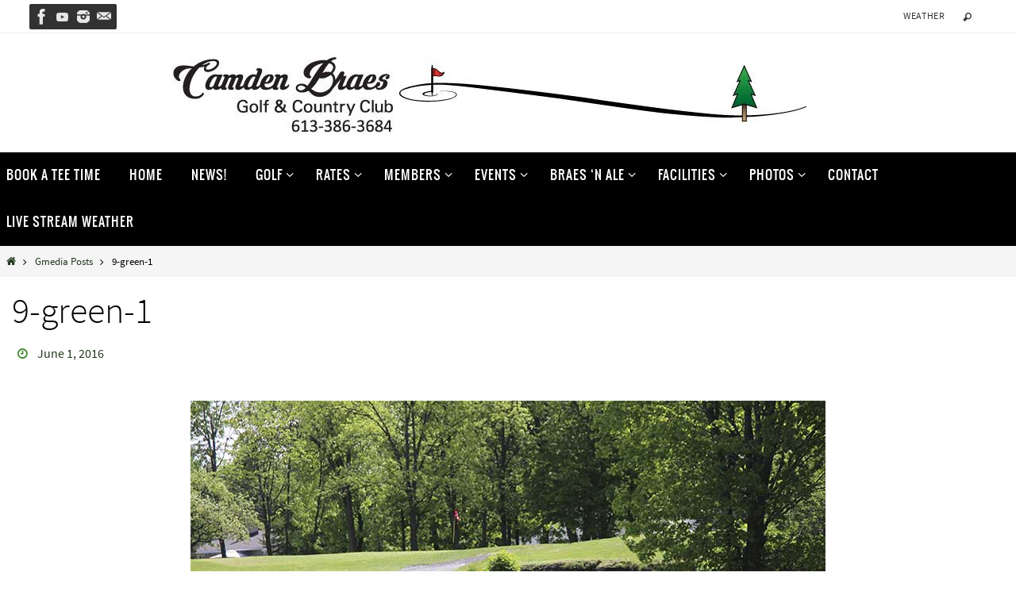

--- FILE ---
content_type: text/html; charset=UTF-8
request_url: http://www.camdenbraes.com/gmedia/9-green-1-jpg/
body_size: 16034
content:
<!DOCTYPE html>
<html lang="en-CA">
<head>

<meta http-equiv="X-UA-Compatible" content="IE=edge,chrome=1" /><meta name="viewport" content="width=device-width, user-scalable=yes, initial-scale=1.0, minimum-scale=1.0, maximum-scale=3.0">
<meta http-equiv="Content-Type" content="text/html; charset=UTF-8" />
<link rel="profile" href="http://gmpg.org/xfn/11" />
<link rel="pingback" href="http://www.camdenbraes.com/xmlrpc.php" />
<title>9-green-1 &#8211; Camden Braes</title>
<meta name='robots' content='max-image-preview:large' />
	<style>img:is([sizes="auto" i], [sizes^="auto," i]) { contain-intrinsic-size: 3000px 1500px }</style>
	<link rel='dns-prefetch' href='//netdna.bootstrapcdn.com' />
<link rel='dns-prefetch' href='//maxcdn.bootstrapcdn.com' />
<link rel="alternate" type="application/rss+xml" title="Camden Braes &raquo; Feed" href="http://www.camdenbraes.com/feed/" />
<link rel="alternate" type="application/rss+xml" title="Camden Braes &raquo; Comments Feed" href="http://www.camdenbraes.com/comments/feed/" />
<link rel="alternate" type="text/calendar" title="Camden Braes &raquo; iCal Feed" href="http://www.camdenbraes.com/event/?ical=1" />
		<!-- Gmedia Open Graph Meta Image -->
		<meta property="og:title" content="9-green-1"/>
		<meta property="og:description" content="Golf &amp; Country Club"/>
		<meta property="og:image" content="http://www.camdenbraes.com/wp-content/grand-media/image/9-green-1.jpg"/>
		<!-- End Gmedia Open Graph Meta Image -->
		<link rel="alternate" type="application/rss+xml" title="Camden Braes &raquo; 9-green-1 Comments Feed" href="http://www.camdenbraes.com/gmedia/9-green-1-jpg/feed/" />
		<!-- This site uses the Google Analytics by ExactMetrics plugin v8.8.0 - Using Analytics tracking - https://www.exactmetrics.com/ -->
		<!-- Note: ExactMetrics is not currently configured on this site. The site owner needs to authenticate with Google Analytics in the ExactMetrics settings panel. -->
					<!-- No tracking code set -->
				<!-- / Google Analytics by ExactMetrics -->
		<script type="text/javascript">
/* <![CDATA[ */
window._wpemojiSettings = {"baseUrl":"https:\/\/s.w.org\/images\/core\/emoji\/16.0.1\/72x72\/","ext":".png","svgUrl":"https:\/\/s.w.org\/images\/core\/emoji\/16.0.1\/svg\/","svgExt":".svg","source":{"concatemoji":"http:\/\/www.camdenbraes.com\/wp-includes\/js\/wp-emoji-release.min.js?ver=6.8.3"}};
/*! This file is auto-generated */
!function(s,n){var o,i,e;function c(e){try{var t={supportTests:e,timestamp:(new Date).valueOf()};sessionStorage.setItem(o,JSON.stringify(t))}catch(e){}}function p(e,t,n){e.clearRect(0,0,e.canvas.width,e.canvas.height),e.fillText(t,0,0);var t=new Uint32Array(e.getImageData(0,0,e.canvas.width,e.canvas.height).data),a=(e.clearRect(0,0,e.canvas.width,e.canvas.height),e.fillText(n,0,0),new Uint32Array(e.getImageData(0,0,e.canvas.width,e.canvas.height).data));return t.every(function(e,t){return e===a[t]})}function u(e,t){e.clearRect(0,0,e.canvas.width,e.canvas.height),e.fillText(t,0,0);for(var n=e.getImageData(16,16,1,1),a=0;a<n.data.length;a++)if(0!==n.data[a])return!1;return!0}function f(e,t,n,a){switch(t){case"flag":return n(e,"\ud83c\udff3\ufe0f\u200d\u26a7\ufe0f","\ud83c\udff3\ufe0f\u200b\u26a7\ufe0f")?!1:!n(e,"\ud83c\udde8\ud83c\uddf6","\ud83c\udde8\u200b\ud83c\uddf6")&&!n(e,"\ud83c\udff4\udb40\udc67\udb40\udc62\udb40\udc65\udb40\udc6e\udb40\udc67\udb40\udc7f","\ud83c\udff4\u200b\udb40\udc67\u200b\udb40\udc62\u200b\udb40\udc65\u200b\udb40\udc6e\u200b\udb40\udc67\u200b\udb40\udc7f");case"emoji":return!a(e,"\ud83e\udedf")}return!1}function g(e,t,n,a){var r="undefined"!=typeof WorkerGlobalScope&&self instanceof WorkerGlobalScope?new OffscreenCanvas(300,150):s.createElement("canvas"),o=r.getContext("2d",{willReadFrequently:!0}),i=(o.textBaseline="top",o.font="600 32px Arial",{});return e.forEach(function(e){i[e]=t(o,e,n,a)}),i}function t(e){var t=s.createElement("script");t.src=e,t.defer=!0,s.head.appendChild(t)}"undefined"!=typeof Promise&&(o="wpEmojiSettingsSupports",i=["flag","emoji"],n.supports={everything:!0,everythingExceptFlag:!0},e=new Promise(function(e){s.addEventListener("DOMContentLoaded",e,{once:!0})}),new Promise(function(t){var n=function(){try{var e=JSON.parse(sessionStorage.getItem(o));if("object"==typeof e&&"number"==typeof e.timestamp&&(new Date).valueOf()<e.timestamp+604800&&"object"==typeof e.supportTests)return e.supportTests}catch(e){}return null}();if(!n){if("undefined"!=typeof Worker&&"undefined"!=typeof OffscreenCanvas&&"undefined"!=typeof URL&&URL.createObjectURL&&"undefined"!=typeof Blob)try{var e="postMessage("+g.toString()+"("+[JSON.stringify(i),f.toString(),p.toString(),u.toString()].join(",")+"));",a=new Blob([e],{type:"text/javascript"}),r=new Worker(URL.createObjectURL(a),{name:"wpTestEmojiSupports"});return void(r.onmessage=function(e){c(n=e.data),r.terminate(),t(n)})}catch(e){}c(n=g(i,f,p,u))}t(n)}).then(function(e){for(var t in e)n.supports[t]=e[t],n.supports.everything=n.supports.everything&&n.supports[t],"flag"!==t&&(n.supports.everythingExceptFlag=n.supports.everythingExceptFlag&&n.supports[t]);n.supports.everythingExceptFlag=n.supports.everythingExceptFlag&&!n.supports.flag,n.DOMReady=!1,n.readyCallback=function(){n.DOMReady=!0}}).then(function(){return e}).then(function(){var e;n.supports.everything||(n.readyCallback(),(e=n.source||{}).concatemoji?t(e.concatemoji):e.wpemoji&&e.twemoji&&(t(e.twemoji),t(e.wpemoji)))}))}((window,document),window._wpemojiSettings);
/* ]]> */
</script>
<link rel='stylesheet' id='dashicons-css' href='http://www.camdenbraes.com/wp-includes/css/dashicons.min.css?ver=6.8.3' type='text/css' media='all' />
<link rel='stylesheet' id='wunderground-css' href='http://www.camdenbraes.com/wp-content/plugins/wunderground/assets/css/wunderground.css?ver=2.1.3' type='text/css' media='all' />
<style id='wp-emoji-styles-inline-css' type='text/css'>

	img.wp-smiley, img.emoji {
		display: inline !important;
		border: none !important;
		box-shadow: none !important;
		height: 1em !important;
		width: 1em !important;
		margin: 0 0.07em !important;
		vertical-align: -0.1em !important;
		background: none !important;
		padding: 0 !important;
	}
</style>
<link rel='stylesheet' id='wp-block-library-css' href='http://www.camdenbraes.com/wp-includes/css/dist/block-library/style.min.css?ver=6.8.3' type='text/css' media='all' />
<style id='classic-theme-styles-inline-css' type='text/css'>
/*! This file is auto-generated */
.wp-block-button__link{color:#fff;background-color:#32373c;border-radius:9999px;box-shadow:none;text-decoration:none;padding:calc(.667em + 2px) calc(1.333em + 2px);font-size:1.125em}.wp-block-file__button{background:#32373c;color:#fff;text-decoration:none}
</style>
<style id='global-styles-inline-css' type='text/css'>
:root{--wp--preset--aspect-ratio--square: 1;--wp--preset--aspect-ratio--4-3: 4/3;--wp--preset--aspect-ratio--3-4: 3/4;--wp--preset--aspect-ratio--3-2: 3/2;--wp--preset--aspect-ratio--2-3: 2/3;--wp--preset--aspect-ratio--16-9: 16/9;--wp--preset--aspect-ratio--9-16: 9/16;--wp--preset--color--black: #000000;--wp--preset--color--cyan-bluish-gray: #abb8c3;--wp--preset--color--white: #ffffff;--wp--preset--color--pale-pink: #f78da7;--wp--preset--color--vivid-red: #cf2e2e;--wp--preset--color--luminous-vivid-orange: #ff6900;--wp--preset--color--luminous-vivid-amber: #fcb900;--wp--preset--color--light-green-cyan: #7bdcb5;--wp--preset--color--vivid-green-cyan: #00d084;--wp--preset--color--pale-cyan-blue: #8ed1fc;--wp--preset--color--vivid-cyan-blue: #0693e3;--wp--preset--color--vivid-purple: #9b51e0;--wp--preset--gradient--vivid-cyan-blue-to-vivid-purple: linear-gradient(135deg,rgba(6,147,227,1) 0%,rgb(155,81,224) 100%);--wp--preset--gradient--light-green-cyan-to-vivid-green-cyan: linear-gradient(135deg,rgb(122,220,180) 0%,rgb(0,208,130) 100%);--wp--preset--gradient--luminous-vivid-amber-to-luminous-vivid-orange: linear-gradient(135deg,rgba(252,185,0,1) 0%,rgba(255,105,0,1) 100%);--wp--preset--gradient--luminous-vivid-orange-to-vivid-red: linear-gradient(135deg,rgba(255,105,0,1) 0%,rgb(207,46,46) 100%);--wp--preset--gradient--very-light-gray-to-cyan-bluish-gray: linear-gradient(135deg,rgb(238,238,238) 0%,rgb(169,184,195) 100%);--wp--preset--gradient--cool-to-warm-spectrum: linear-gradient(135deg,rgb(74,234,220) 0%,rgb(151,120,209) 20%,rgb(207,42,186) 40%,rgb(238,44,130) 60%,rgb(251,105,98) 80%,rgb(254,248,76) 100%);--wp--preset--gradient--blush-light-purple: linear-gradient(135deg,rgb(255,206,236) 0%,rgb(152,150,240) 100%);--wp--preset--gradient--blush-bordeaux: linear-gradient(135deg,rgb(254,205,165) 0%,rgb(254,45,45) 50%,rgb(107,0,62) 100%);--wp--preset--gradient--luminous-dusk: linear-gradient(135deg,rgb(255,203,112) 0%,rgb(199,81,192) 50%,rgb(65,88,208) 100%);--wp--preset--gradient--pale-ocean: linear-gradient(135deg,rgb(255,245,203) 0%,rgb(182,227,212) 50%,rgb(51,167,181) 100%);--wp--preset--gradient--electric-grass: linear-gradient(135deg,rgb(202,248,128) 0%,rgb(113,206,126) 100%);--wp--preset--gradient--midnight: linear-gradient(135deg,rgb(2,3,129) 0%,rgb(40,116,252) 100%);--wp--preset--font-size--small: 13px;--wp--preset--font-size--medium: 20px;--wp--preset--font-size--large: 36px;--wp--preset--font-size--x-large: 42px;--wp--preset--spacing--20: 0.44rem;--wp--preset--spacing--30: 0.67rem;--wp--preset--spacing--40: 1rem;--wp--preset--spacing--50: 1.5rem;--wp--preset--spacing--60: 2.25rem;--wp--preset--spacing--70: 3.38rem;--wp--preset--spacing--80: 5.06rem;--wp--preset--shadow--natural: 6px 6px 9px rgba(0, 0, 0, 0.2);--wp--preset--shadow--deep: 12px 12px 50px rgba(0, 0, 0, 0.4);--wp--preset--shadow--sharp: 6px 6px 0px rgba(0, 0, 0, 0.2);--wp--preset--shadow--outlined: 6px 6px 0px -3px rgba(255, 255, 255, 1), 6px 6px rgba(0, 0, 0, 1);--wp--preset--shadow--crisp: 6px 6px 0px rgba(0, 0, 0, 1);}:where(.is-layout-flex){gap: 0.5em;}:where(.is-layout-grid){gap: 0.5em;}body .is-layout-flex{display: flex;}.is-layout-flex{flex-wrap: wrap;align-items: center;}.is-layout-flex > :is(*, div){margin: 0;}body .is-layout-grid{display: grid;}.is-layout-grid > :is(*, div){margin: 0;}:where(.wp-block-columns.is-layout-flex){gap: 2em;}:where(.wp-block-columns.is-layout-grid){gap: 2em;}:where(.wp-block-post-template.is-layout-flex){gap: 1.25em;}:where(.wp-block-post-template.is-layout-grid){gap: 1.25em;}.has-black-color{color: var(--wp--preset--color--black) !important;}.has-cyan-bluish-gray-color{color: var(--wp--preset--color--cyan-bluish-gray) !important;}.has-white-color{color: var(--wp--preset--color--white) !important;}.has-pale-pink-color{color: var(--wp--preset--color--pale-pink) !important;}.has-vivid-red-color{color: var(--wp--preset--color--vivid-red) !important;}.has-luminous-vivid-orange-color{color: var(--wp--preset--color--luminous-vivid-orange) !important;}.has-luminous-vivid-amber-color{color: var(--wp--preset--color--luminous-vivid-amber) !important;}.has-light-green-cyan-color{color: var(--wp--preset--color--light-green-cyan) !important;}.has-vivid-green-cyan-color{color: var(--wp--preset--color--vivid-green-cyan) !important;}.has-pale-cyan-blue-color{color: var(--wp--preset--color--pale-cyan-blue) !important;}.has-vivid-cyan-blue-color{color: var(--wp--preset--color--vivid-cyan-blue) !important;}.has-vivid-purple-color{color: var(--wp--preset--color--vivid-purple) !important;}.has-black-background-color{background-color: var(--wp--preset--color--black) !important;}.has-cyan-bluish-gray-background-color{background-color: var(--wp--preset--color--cyan-bluish-gray) !important;}.has-white-background-color{background-color: var(--wp--preset--color--white) !important;}.has-pale-pink-background-color{background-color: var(--wp--preset--color--pale-pink) !important;}.has-vivid-red-background-color{background-color: var(--wp--preset--color--vivid-red) !important;}.has-luminous-vivid-orange-background-color{background-color: var(--wp--preset--color--luminous-vivid-orange) !important;}.has-luminous-vivid-amber-background-color{background-color: var(--wp--preset--color--luminous-vivid-amber) !important;}.has-light-green-cyan-background-color{background-color: var(--wp--preset--color--light-green-cyan) !important;}.has-vivid-green-cyan-background-color{background-color: var(--wp--preset--color--vivid-green-cyan) !important;}.has-pale-cyan-blue-background-color{background-color: var(--wp--preset--color--pale-cyan-blue) !important;}.has-vivid-cyan-blue-background-color{background-color: var(--wp--preset--color--vivid-cyan-blue) !important;}.has-vivid-purple-background-color{background-color: var(--wp--preset--color--vivid-purple) !important;}.has-black-border-color{border-color: var(--wp--preset--color--black) !important;}.has-cyan-bluish-gray-border-color{border-color: var(--wp--preset--color--cyan-bluish-gray) !important;}.has-white-border-color{border-color: var(--wp--preset--color--white) !important;}.has-pale-pink-border-color{border-color: var(--wp--preset--color--pale-pink) !important;}.has-vivid-red-border-color{border-color: var(--wp--preset--color--vivid-red) !important;}.has-luminous-vivid-orange-border-color{border-color: var(--wp--preset--color--luminous-vivid-orange) !important;}.has-luminous-vivid-amber-border-color{border-color: var(--wp--preset--color--luminous-vivid-amber) !important;}.has-light-green-cyan-border-color{border-color: var(--wp--preset--color--light-green-cyan) !important;}.has-vivid-green-cyan-border-color{border-color: var(--wp--preset--color--vivid-green-cyan) !important;}.has-pale-cyan-blue-border-color{border-color: var(--wp--preset--color--pale-cyan-blue) !important;}.has-vivid-cyan-blue-border-color{border-color: var(--wp--preset--color--vivid-cyan-blue) !important;}.has-vivid-purple-border-color{border-color: var(--wp--preset--color--vivid-purple) !important;}.has-vivid-cyan-blue-to-vivid-purple-gradient-background{background: var(--wp--preset--gradient--vivid-cyan-blue-to-vivid-purple) !important;}.has-light-green-cyan-to-vivid-green-cyan-gradient-background{background: var(--wp--preset--gradient--light-green-cyan-to-vivid-green-cyan) !important;}.has-luminous-vivid-amber-to-luminous-vivid-orange-gradient-background{background: var(--wp--preset--gradient--luminous-vivid-amber-to-luminous-vivid-orange) !important;}.has-luminous-vivid-orange-to-vivid-red-gradient-background{background: var(--wp--preset--gradient--luminous-vivid-orange-to-vivid-red) !important;}.has-very-light-gray-to-cyan-bluish-gray-gradient-background{background: var(--wp--preset--gradient--very-light-gray-to-cyan-bluish-gray) !important;}.has-cool-to-warm-spectrum-gradient-background{background: var(--wp--preset--gradient--cool-to-warm-spectrum) !important;}.has-blush-light-purple-gradient-background{background: var(--wp--preset--gradient--blush-light-purple) !important;}.has-blush-bordeaux-gradient-background{background: var(--wp--preset--gradient--blush-bordeaux) !important;}.has-luminous-dusk-gradient-background{background: var(--wp--preset--gradient--luminous-dusk) !important;}.has-pale-ocean-gradient-background{background: var(--wp--preset--gradient--pale-ocean) !important;}.has-electric-grass-gradient-background{background: var(--wp--preset--gradient--electric-grass) !important;}.has-midnight-gradient-background{background: var(--wp--preset--gradient--midnight) !important;}.has-small-font-size{font-size: var(--wp--preset--font-size--small) !important;}.has-medium-font-size{font-size: var(--wp--preset--font-size--medium) !important;}.has-large-font-size{font-size: var(--wp--preset--font-size--large) !important;}.has-x-large-font-size{font-size: var(--wp--preset--font-size--x-large) !important;}
:where(.wp-block-post-template.is-layout-flex){gap: 1.25em;}:where(.wp-block-post-template.is-layout-grid){gap: 1.25em;}
:where(.wp-block-columns.is-layout-flex){gap: 2em;}:where(.wp-block-columns.is-layout-grid){gap: 2em;}
:root :where(.wp-block-pullquote){font-size: 1.5em;line-height: 1.6;}
</style>
<link rel='stylesheet' id='contact-form-7-css' href='http://www.camdenbraes.com/wp-content/plugins/contact-form-7/includes/css/styles.css?ver=6.1.4' type='text/css' media='all' />
<link rel='stylesheet' id='cf7msm_styles-css' href='http://www.camdenbraes.com/wp-content/plugins/contact-form-7-multi-step-module/resources/cf7msm.css?ver=4.5' type='text/css' media='all' />
<link rel='stylesheet' id='smart-ifw-site-css' href='http://www.camdenbraes.com/wp-content/plugins/smartifw/assets/css/smart_ifw_site.css?ver=1.0.4' type='text/css' media='all' />
<link rel='stylesheet' id='smart-ifw-fa-css' href='//netdna.bootstrapcdn.com/font-awesome/4.3.0/css/font-awesome.min.css?ver=4.3.0' type='text/css' media='all' />
<link rel='stylesheet' id='font-awesome-css' href='//maxcdn.bootstrapcdn.com/font-awesome/4.2.0/css/font-awesome.min.css?ver=1.0.0' type='text/css' media='all' />
<link rel='stylesheet' id='circles-gallery-plugin-styles-css' href='http://www.camdenbraes.com/wp-content/plugins/circles-gallery-pro/public/assets/css/public.css?ver=1.0.0' type='text/css' media='all' />
<link rel='stylesheet' id='nirvana-fonts-css' href='http://www.camdenbraes.com/wp-content/themes/nirvana/fonts/fontfaces.css?ver=1.6.4' type='text/css' media='all' />
<link rel='stylesheet' id='nirvana-style-css' href='http://www.camdenbraes.com/wp-content/themes/nirvana/style.css?ver=1.6.4' type='text/css' media='all' />
<style id='nirvana-style-inline-css' type='text/css'>
 #header-container { width: 1450px; } #header-container, #access >.menu, #forbottom, #colophon, #footer-widget-area, #topbar-inner, .ppbox, #pp-afterslider #container, #breadcrumbs-box { max-width: 1450px; } #container.one-column { } #container.two-columns-right #secondary { width: 600px; float:right; } #container.two-columns-right #content { width: 710px; float: left; } /* fallback */ #container.two-columns-right #content { width: calc(100% - 680px); float: left; } #container.two-columns-left #primary { width: 600px; float: left; } #container.two-columns-left #content { width: 710px; float: right; } /* fallback */ #container.two-columns-left #content { width: -moz-calc(100% - 680px); float: right; width: -webkit-calc(100% - 680px ); width: calc(100% - 680px); } #container.three-columns-right .sidey { width: 300px; float: left; } #container.three-columns-right #primary { margin-left: 80px; margin-right: 80px; } #container.three-columns-right #content { width: 630px; float: left; } /* fallback */ #container.three-columns-right #content { width: -moz-calc(100% - 760px); float: left; width: -webkit-calc(100% - 760px); width: calc(100% - 760px); } #container.three-columns-left .sidey { width: 300px; float: left; } #container.three-columns-left #secondary{ margin-left: 80px; margin-right: 80px; } #container.three-columns-left #content { width: 630px; float: right;} /* fallback */ #container.three-columns-left #content { width: -moz-calc(100% - 760px); float: right; width: -webkit-calc(100% - 760px); width: calc(100% - 760px); } #container.three-columns-sided .sidey { width: 300px; float: left; } #container.three-columns-sided #secondary{ float:right; } #container.three-columns-sided #content { width: 630px; float: right; /* fallback */ width: -moz-calc(100% - 760px); float: right; width: -webkit-calc(100% - 760px); float: right; width: calc(100% - 760px); float: right; margin: 0 380px 0 -1390px; } body { font-family: "Source Sans Pro"; } #content h1.entry-title a, #content h2.entry-title a, #content h1.entry-title, #content h2.entry-title { font-family: inherit; } .widget-title, .widget-title a { line-height: normal; font-family: inherit; } .widget-container, .widget-container a { font-family: inherit; } .entry-content h1, .entry-content h2, .entry-content h3, .entry-content h4, .entry-content h5, .entry-content h6, .nivo-caption h2, #front-text1 h1, #front-text2 h1, h3.column-header-image, #comments #reply-title { font-family: inherit; } #site-title span a { font-family: inherit; } #access ul li a, #access ul li a span { font-family: Oswald; } /* general */ body { color: #000000; background-color: #FFFFFF } a { color: #22391e; } a:hover, .entry-meta span a:hover, .comments-link a:hover, body.coldisplay2 #front-columns a:active { color: #22391e; } a:active { background-color: #666666; color: #FFFFFF; } .entry-meta a:hover, .widget-container a:hover, .footer2 a:hover { border-bottom-color: #000000; } .sticky h2.entry-title a { background-color: #368227; color: #FFFFFF; } #header { ; } #site-title span a { color: #368227; } #site-description { color: #666666; } .socials a:hover .socials-hover { background-color: #368227; } .socials .socials-hover { background-color: #000000; } /* Main menu top level */ #access a, #nav-toggle span { color: #ffffff; } #access, #nav-toggle, #access ul li { background-color: #000000; } #access > .menu > ul > li > a > span { } #access ul li:hover { background-color: #000000; color: #ffffff; } #access ul > li.current_page_item , #access ul > li.current-menu-item, #access ul > li.current_page_ancestor , #access ul > li.current-menu-ancestor { background-color: #0d0d0d; } /* Main menu Submenus */ #access ul ul li, #access ul ul { background-color: #000000; } #access ul ul li a { color: #ffffff; } #access ul ul li:hover { background-color: #0e0e0e; } #breadcrumbs { background-color: #f5f5f5; } #access ul ul li.current_page_item, #access ul ul li.current-menu-item, #access ul ul li.current_page_ancestor, #access ul ul li.current-menu-ancestor { background-color: #0e0e0e; } #access ul ul { box-shadow: 3px 3px 0 rgba(0,0,0,0.3); } /* top menu */ #topbar { background-color: #ffffff; border-bottom-color: #ebebeb; } .menu-header-search .searchform { background: #F7F7F7; } .topmenu ul li a, .search-icon:before { color: #000000; } .topmenu ul li a:hover { background-color: #efefef; } .search-icon:hover:before { color: #368227; } /* main */ #main { background-color: #FFFFFF; } #author-info, .page-title, #entry-author-info { border-color: #000000; } .page-title-text { border-color: #666666; } .page-title span { border-color: #368227; } #entry-author-info #author-avatar, #author-info #author-avatar { border-color: #ffffff; } .avatar-container:before { background-color: #666666; } .sidey .widget-container { color: #000000; background-color: #ffffff; } .sidey .widget-title { color: #368227; background-color: #ffffff; border-color: #000000; } .sidey .widget-container a { ; } .sidey .widget-container a:hover { ; } .widget-title span { border-color: #368227; } .entry-content h1, .entry-content h2, .entry-content h3, .entry-content h4, .entry-content h5, .entry-content h6 { color: #000000; } .entry-title, .entry-title a{ color: #000000; } .entry-title a:hover { color: #000000; } #content span.entry-format { color: #000000; } /* footer */ #footer { color: #ffffff; background-color: #666666; } #footer2 { color: #ffffff; background-color: #000000; } #sfooter-full { background-color: #000000; } .footermenu ul li { border-color: #0f0f0f; } .footermenu ul li:hover { border-color: #232323; } #colophon a { color: #ffffff; } #colophon a:hover { color: #c4c4c4; } #footer2 a, .footermenu ul li:after { color: #ffffff; } #footer2 a:hover { color: #c4c4c4; } #footer .widget-container { color: #ffffff; background-color: #666666; } #footer .widget-title { color: #ffffff; background-color: #666666; border-color:#000000; } /* buttons */ a.continue-reading-link { color: #22391e; border-color: #22391e; } a.continue-reading-link:hover { background-color: #368227; color: #FFFFFF; } #cryout_ajax_more_trigger { border: 1px solid #000000; } #cryout_ajax_more_trigger:hover { background-color: #F7F7F7; } a.continue-reading-link i.crycon-right-dir { color: #368227 } a.continue-reading-link:hover i.crycon-right-dir { color: #FFFFFF } .page-link a, .page-link > span > em { border-color: #000000 } .columnmore a { background: #666666; color:#F7F7F7 } .columnmore a:hover { background: #368227; } .file, .button, input[type="submit"], input[type="reset"], #respond .form-submit input#submit { background-color: #FFFFFF; border-color: #000000; } .button:hover, #respond .form-submit input#submit:hover { background-color: #F7F7F7; } .entry-content tr th, .entry-content thead th { color: #000000; } .entry-content tr th { background-color: #368227; color:#FFFFFF; } .entry-content tr.even { background-color: #F7F7F7; } hr { border-color: #ffffff; } input[type="text"], input[type="password"], input[type="email"], input[type="color"], input[type="date"], input[type="datetime"], input[type="datetime-local"], input[type="month"], input[type="number"], input[type="range"], input[type="search"], input[type="tel"], input[type="time"], input[type="url"], input[type="week"], textarea, select { border-color: #000000 #ffffff #ffffff #000000; color: #000000; } input[type="submit"], input[type="reset"] { color: #000000; } input[type="text"]:hover, input[type="password"]:hover, input[type="email"]:hover, input[type="color"]:hover, input[type="date"]:hover, input[type="datetime"]:hover, input[type="datetime-local"]:hover, input[type="month"]:hover, input[type="number"]:hover, input[type="range"]:hover, input[type="search"]:hover, input[type="tel"]:hover, input[type="time"]:hover, input[type="url"]:hover, input[type="week"]:hover, textarea:hover { background-color: rgba(247,247,247,0.4); } .entry-content pre { background-color: #F7F7F7; border-color: rgba(54,130,39,0.1); } abbr, acronym { border-color: #000000; } .comment-meta a { color: #ffffff; } #respond .form-allowed-tags { color: #ffffff; } .comment .reply a { border-color: #ffffff; } .comment .reply a:hover { color: #22391e; } .entry-meta { border-color: #ffffff; } .entry-meta .crycon-metas:before { color: #368227; } .entry-meta span a, .comments-link a { ; } .entry-meta span a:hover, .comments-link a:hover { ; } .entry-meta span, .entry-utility span, .footer-tags { color: #ffffff; } .nav-next a, .nav-previous a{ background-color:#f8f8f8; } .nav-next a:hover, .nav-previous a:hover { background-color: #22391e; color:#FFFFFF; } .pagination { border-color: #ededed; } .pagination a:hover { background-color: #666666; color: #FFFFFF; } h3#comments-title { border-color: #000000; } h3#comments-title span { background-color: #368227; color: #FFFFFF; } .comment-details { border-color: #ffffff; } .searchform input[type="text"] { color: #ffffff; } .searchform:after { background-color: #368227; } .searchform:hover:after { background-color: #666666; } .searchsubmit[type="submit"]{ color: #F7F7F7; } li.menu-main-search .searchform .s { background-color: #FFFFFF; } li.menu-main-search .searchsubmit[type="submit"] { color: #ffffff; } .caption-accented .wp-caption { background-color:rgba(54,130,39,0.8); color:#FFFFFF; } .nirvana-image-one .entry-content img[class*='align'], .nirvana-image-one .entry-summary img[class*='align'], .nirvana-image-two .entry-content img[class*='align'], .nirvana-image-two .entry-summary img[class*='align'] .nirvana-image-one .entry-content [class*='wp-block'][class*='align'] img, .nirvana-image-one .entry-summary [class*='wp-block'][class*='align'] img, .nirvana-image-two .entry-content [class*='wp-block'][class*='align'] img, .nirvana-image-two .entry-summary [class*='wp-block'][class*='align'] img { border-color: #368227; } html { font-size: 16px; line-height: 1.8; } .entry-content, .entry-summary, .ppbox { text-align: Center ; } .entry-content, .entry-summary, .widget-container, .ppbox, .navigation { ; } #bg_image {display: block; margin: 0 auto; } #content h1.entry-title, #content h2.entry-title, .woocommerce-page h1.page-title { font-size: 46px; } .widget-title, .widget-title a { font-size: 26px; } .widget-container, .widget-container a { font-size: 18px; } #content h1, #pp-afterslider h1 { font-size: 42px; } #content h2, #pp-afterslider h2 { font-size: 36px; } #content h3, #pp-afterslider h3 { font-size: 31px; } #content h4, #pp-afterslider h4 { font-size: 26px; } #content h5, #pp-afterslider h5 { font-size: 21px; } #content h6, #pp-afterslider h6 { font-size: 16px; } #site-title span a { font-size: 46px; } #access ul li a { font-size: 16px; } #access ul ul ul a { font-size: 15px; } #respond .form-allowed-tags { display: none; } .nocomments, .nocomments2 { display: none; } .comments-link span { display: none; } article footer.entry-meta { display: none; } .entry-content p, .entry-content ul, .entry-content ol, .entry-content dd, .entry-content pre, .entry-content hr, .commentlist p, .entry-summary p { margin-bottom: 1.0em; } #header-container > div { margin: 0px 0 0 0px; } #toTop:hover .crycon-back2top:before { color: #666666; } #main { margin-top: 0px; } #forbottom { padding-left: 0px; padding-right: 0px; } #header-widget-area { width: 60%; } #branding { height:150px; } 
body #pp-texttop, body #pp-textmiddle, body #pp-textbottom, body #front-columns-box { padding-top: 1px; padding-bottom: 0px; }
</style>
<link rel='stylesheet' id='nirvana-mobile-css' href='http://www.camdenbraes.com/wp-content/themes/nirvana/styles/style-mobile.css?ver=1.6.4' type='text/css' media='all' />
<link rel='stylesheet' id='upw_theme_standard-css' href='http://www.camdenbraes.com/wp-content/plugins/ultimate-posts-widget/css/upw-theme-standard.min.css?ver=6.8.3' type='text/css' media='all' />
<link rel='stylesheet' id='dry_awp_theme_style-css' href='http://www.camdenbraes.com/wp-content/plugins/advanced-wp-columns/assets/css/awp-columns.css?ver=6.8.3' type='text/css' media='all' />
<style id='dry_awp_theme_style-inline-css' type='text/css'>
@media screen and (max-width: 1024px) {	.csColumn {		clear: both !important;		float: none !important;		text-align: center !important;		margin-left:  10% !important;		margin-right: 10% !important;		width: 80% !important;	}	.csColumnGap {		display: none !important;	}}
</style>
<link rel='stylesheet' id='gmedia-global-frontend-css' href='http://www.camdenbraes.com/wp-content/plugins/grand-media/assets/gmedia.global.front.css?ver=1.15.0' type='text/css' media='all' />
<link rel='stylesheet' id='otw-shortcode-css' href='http://www.camdenbraes.com/wp-content/plugins/separator-shortcode-and-widget/include/otw_components/otw_shortcode/css/otw_shortcode.css?ver=6.8.3' type='text/css' media='all' />
<script type="text/javascript" src="http://www.camdenbraes.com/wp-includes/js/jquery/jquery.min.js?ver=3.7.1" id="jquery-core-js"></script>
<script type="text/javascript" src="http://www.camdenbraes.com/wp-includes/js/jquery/jquery-migrate.min.js?ver=3.4.1" id="jquery-migrate-js"></script>
<script type="text/javascript" src="http://www.camdenbraes.com/wp-includes/js/jquery/ui/core.min.js?ver=1.13.3" id="jquery-ui-core-js"></script>
<script type="text/javascript" src="http://www.camdenbraes.com/wp-includes/js/jquery/ui/menu.min.js?ver=1.13.3" id="jquery-ui-menu-js"></script>
<script type="text/javascript" src="http://www.camdenbraes.com/wp-includes/js/dist/dom-ready.min.js?ver=f77871ff7694fffea381" id="wp-dom-ready-js"></script>
<script type="text/javascript" src="http://www.camdenbraes.com/wp-includes/js/dist/hooks.min.js?ver=4d63a3d491d11ffd8ac6" id="wp-hooks-js"></script>
<script type="text/javascript" src="http://www.camdenbraes.com/wp-includes/js/dist/i18n.min.js?ver=5e580eb46a90c2b997e6" id="wp-i18n-js"></script>
<script type="text/javascript" id="wp-i18n-js-after">
/* <![CDATA[ */
wp.i18n.setLocaleData( { 'text direction\u0004ltr': [ 'ltr' ] } );
/* ]]> */
</script>
<script type="text/javascript" id="wp-a11y-js-translations">
/* <![CDATA[ */
( function( domain, translations ) {
	var localeData = translations.locale_data[ domain ] || translations.locale_data.messages;
	localeData[""].domain = domain;
	wp.i18n.setLocaleData( localeData, domain );
} )( "default", {"translation-revision-date":"2025-11-13 14:36:03+0000","generator":"GlotPress\/4.0.3","domain":"messages","locale_data":{"messages":{"":{"domain":"messages","plural-forms":"nplurals=2; plural=n != 1;","lang":"en_CA"},"Notifications":["Notifications"]}},"comment":{"reference":"wp-includes\/js\/dist\/a11y.js"}} );
/* ]]> */
</script>
<script type="text/javascript" src="http://www.camdenbraes.com/wp-includes/js/dist/a11y.min.js?ver=3156534cc54473497e14" id="wp-a11y-js"></script>
<script type="text/javascript" src="http://www.camdenbraes.com/wp-includes/js/jquery/ui/autocomplete.min.js?ver=1.13.3" id="jquery-ui-autocomplete-js"></script>
<script type="text/javascript" id="wunderground-widget-js-extra">
/* <![CDATA[ */
var WuWidget = {"apiKey":"3ffab52910ec1a0e","_wpnonce":"558542536d","ajaxurl":"http:\/\/www.camdenbraes.com\/wp-admin\/admin-ajax.php","is_admin":"","subdomain":"www"};
var WuWidget = {"apiKey":"3ffab52910ec1a0e","_wpnonce":"558542536d","ajaxurl":"http:\/\/www.camdenbraes.com\/wp-admin\/admin-ajax.php","is_admin":"","subdomain":"www"};
/* ]]> */
</script>
<script type="text/javascript" src="http://www.camdenbraes.com/wp-content/plugins/wunderground/assets/js/widget.min.js?ver=2.1.3" id="wunderground-widget-js"></script>
<script type="text/javascript" src="http://www.camdenbraes.com/wp-content/plugins/circles-gallery-pro/public/assets/js/public.js?ver=1.0.0" id="circles-gallery-plugin-script-js"></script>
<link rel="https://api.w.org/" href="http://www.camdenbraes.com/wp-json/" /><link rel="EditURI" type="application/rsd+xml" title="RSD" href="http://www.camdenbraes.com/xmlrpc.php?rsd" />
<link rel='shortlink' href='http://www.camdenbraes.com/?p=5917' />
<link rel="alternate" title="oEmbed (JSON)" type="application/json+oembed" href="http://www.camdenbraes.com/wp-json/oembed/1.0/embed?url=http%3A%2F%2Fwww.camdenbraes.com%2Fgmedia%2F9-green-1-jpg%2F" />
<link rel="alternate" title="oEmbed (XML)" type="text/xml+oembed" href="http://www.camdenbraes.com/wp-json/oembed/1.0/embed?url=http%3A%2F%2Fwww.camdenbraes.com%2Fgmedia%2F9-green-1-jpg%2F&#038;format=xml" />
<style id="mystickymenu" type="text/css">#mysticky-nav { width:100%; position: static; height: auto !important; }#mysticky-nav.wrapfixed { position:fixed; left: 0px; margin-top:0px;  z-index: 1000000; -webkit-transition: 0.1s; -moz-transition: 0.1s; -o-transition: 0.1s; transition: 0.1s; -ms-filter:"progid:DXImageTransform.Microsoft.Alpha(Opacity=100)"; filter: alpha(opacity=100); opacity:1; background-color: #ffffff;}#mysticky-nav.wrapfixed .myfixed{ background-color: #ffffff; position: relative;top: auto;left: auto;right: auto;}.myfixed { margin:0 auto!important; float:none!important; border:0px!important; background:none!important; max-width:100%!important; }</style>			<style type="text/css">
																															</style>
			<meta name="tec-api-version" content="v1"><meta name="tec-api-origin" content="http://www.camdenbraes.com"><link rel="alternate" href="http://www.camdenbraes.com/wp-json/tribe/events/v1/" />
<!-- <meta name="GmediaGallery" version="1.24.1/1.8.0" license="966:1sl-cef3-6ae2-a63c" /> -->
<link rel="icon" href="http://www.camdenbraes.com/wp-content/uploads/2016/03/cropped-Camden-Breas-40th-Logo-Lg-NoBkgd-Print-32x32.png" sizes="32x32" />
<link rel="icon" href="http://www.camdenbraes.com/wp-content/uploads/2016/03/cropped-Camden-Breas-40th-Logo-Lg-NoBkgd-Print-192x192.png" sizes="192x192" />
<link rel="apple-touch-icon" href="http://www.camdenbraes.com/wp-content/uploads/2016/03/cropped-Camden-Breas-40th-Logo-Lg-NoBkgd-Print-180x180.png" />
<meta name="msapplication-TileImage" content="http://www.camdenbraes.com/wp-content/uploads/2016/03/cropped-Camden-Breas-40th-Logo-Lg-NoBkgd-Print-270x270.png" />
<!--[if lt IE 9]>
<script>
document.createElement('header');
document.createElement('nav');
document.createElement('section');
document.createElement('article');
document.createElement('aside');
document.createElement('footer');
</script>
<![endif]-->
</head>
<body class="wp-singular gmedia-template-default single single-gmedia postid-5917 wp-theme-nirvana tribe-no-js nirvana-image-none caption-simple nirvana-comment-placeholders nirvana-menu-left nirvana-topbarfixed nirvana-topbarfull">

		<a class="skip-link screen-reader-text" href="#main" title="Skip to content"> Skip to content </a>
	
<div id="wrapper" class="hfeed">
<div id="topbar" ><div id="topbar-inner"> <div class="socials" id="sheader">
			<a  target="_blank"  href="https://www.facebook.com/Camden-Braes-Golf-Country-Club-117529348276966/?fref=ts"
			class="socialicons social-Facebook" title="Facebook">
				<img alt="Facebook" src="http://www.camdenbraes.com/wp-content/themes/nirvana/images/socials/Facebook.png" />
			</a>
			<a  target="_blank"  href="https://www.youtube.com/channel/UCFaiM-UhiKJyl4pLAW2XH3g"
			class="socialicons social-YouTube" title="Live Stream">
				<img alt="YouTube" src="http://www.camdenbraes.com/wp-content/themes/nirvana/images/socials/YouTube.png" />
			</a>
			<a  target="_blank"  href="https://www.instagram.com/camdenbraes/"
			class="socialicons social-Instagram" title="Instagram">
				<img alt="Instagram" src="http://www.camdenbraes.com/wp-content/themes/nirvana/images/socials/Instagram.png" />
			</a>
			<a  href="mailto:info@camdenbraes.com"
			class="socialicons social-Mail" title="Contact">
				<img alt="Mail" src="http://www.camdenbraes.com/wp-content/themes/nirvana/images/socials/Mail.png" />
			</a></div><nav class="topmenu"><ul id="menu-top-navigation" class="menu"><li id="menu-item-11393" class="menu-item menu-item-type-gs_sim menu-item-object-gs_sim menu-item-11393"><a>Weather</a></li>
<li class='menu-header-search'>
							<i class='search-icon'></i> 
<form role="search" method="get" class="searchform" action="http://www.camdenbraes.com/">
	<label>
		<span class="screen-reader-text">Search for:</span>
		<input type="search" class="s" placeholder="Search" value="" name="s" />
	</label>
	<button type="submit" class="searchsubmit"><span class="screen-reader-text">Search</span><i class="crycon-search"></i></button>
</form>
</li></ul></nav> </div></div>

<div id="header-full">
	<header id="header">
		<div id="masthead">
					<div id="branding" role="banner" >
				<img id="bg_image" alt="Camden Braes" title="Camden Braes" src="http://www.camdenbraes.com/wp-content/uploads/2016/12/cropped-Website-Logo-1.jpg"  /><div id="header-container"></div>								<div style="clear:both;"></div>
			</div><!-- #branding -->
			<button id="nav-toggle"><span>&nbsp;</span></button>
			<nav id="access" class="jssafe" role="navigation">
					<div class="skip-link screen-reader-text"><a href="#content" title="Skip to content">Skip to content</a></div>
	<div class="menu"><ul id="prime_nav" class="menu"><li id="menu-item-128" class="menu-item menu-item-type-custom menu-item-object-custom menu-item-128"><a href="https://www.tee-on.com/PubGolf/servlet/com.teeon.teesheet.servlets.golfersection.ComboLanding?CourseCode=CBGC&#038;FromCourseWebsite=true"><span>BOOK A TEE TIME</span></a></li>
<li id="menu-item-126" class="menu-item menu-item-type-custom menu-item-object-custom menu-item-home menu-item-126"><a href="http://www.camdenbraes.com"><span>Home</span></a></li>
<li id="menu-item-6478" class="menu-item menu-item-type-taxonomy menu-item-object-category menu-item-6478"><a href="http://www.camdenbraes.com/category/news/"><span>News!</span></a></li>
<li id="menu-item-98" class="menu-item menu-item-type-post_type menu-item-object-page menu-item-has-children menu-item-98"><a href="http://www.camdenbraes.com/golf/"><span>Golf</span></a>
<ul class="sub-menu">
	<li id="menu-item-99" class="menu-item menu-item-type-post_type menu-item-object-page menu-item-99"><a href="http://www.camdenbraes.com/golf/history/"><span>History</span></a></li>
	<li id="menu-item-102" class="menu-item menu-item-type-post_type menu-item-object-page menu-item-102"><a href="http://www.camdenbraes.com/golf/hole-by-hole/"><span>Hole by Hole</span></a></li>
	<li id="menu-item-106" class="menu-item menu-item-type-post_type menu-item-object-page menu-item-106"><a href="http://www.camdenbraes.com/golf/score-card/"><span>Score Card</span></a></li>
	<li id="menu-item-100" class="menu-item menu-item-type-post_type menu-item-object-page menu-item-100"><a href="http://www.camdenbraes.com/golf/dress-code-etiquette/"><span>Dress Code &#038; Etiquette</span></a></li>
	<li id="menu-item-1774" class="menu-item menu-item-type-post_type menu-item-object-page menu-item-has-children menu-item-1774"><a href="http://www.camdenbraes.com/golf/facilities/"><span>Golf Facilities</span></a>
	<ul class="sub-menu">
		<li id="menu-item-105" class="menu-item menu-item-type-post_type menu-item-object-page menu-item-105"><a href="http://www.camdenbraes.com/golf/facilities/pro-shop/"><span>Pro Shop</span></a></li>
		<li id="menu-item-1775" class="menu-item menu-item-type-post_type menu-item-object-page menu-item-1775"><a href="http://www.camdenbraes.com/golf/facilities/clubhouse/"><span>Clubhouse</span></a></li>
		<li id="menu-item-1777" class="menu-item menu-item-type-post_type menu-item-object-page menu-item-1777"><a href="http://www.camdenbraes.com/golf/facilities/practice-facilities/"><span>Practice Facilities</span></a></li>
	</ul>
</li>
	<li id="menu-item-1878" class="menu-item menu-item-type-post_type menu-item-object-page menu-item-has-children menu-item-1878"><a href="http://www.camdenbraes.com/golf/leagues/"><span>Leagues</span></a>
	<ul class="sub-menu">
		<li id="menu-item-1889" class="menu-item menu-item-type-post_type menu-item-object-page menu-item-has-children menu-item-1889"><a href="http://www.camdenbraes.com/golf/leagues/ladies/"><span>Ladies</span></a>
		<ul class="sub-menu">
			<li id="menu-item-3093" class="menu-item menu-item-type-taxonomy menu-item-object-tribe_events_cat menu-item-3093"><a href="http://www.camdenbraes.com/event/category/ladies-events/"><span>Ladies Events</span></a></li>
		</ul>
</li>
		<li id="menu-item-1906" class="menu-item menu-item-type-custom menu-item-object-custom menu-item-has-children menu-item-1906"><a href="https://www.golfscoring.net/camdenbraes/mens/2016"><span>Men&#8217;s</span></a>
		<ul class="sub-menu">
			<li id="menu-item-1891" class="menu-item menu-item-type-taxonomy menu-item-object-tribe_events_cat menu-item-1891"><a href="http://www.camdenbraes.com/event/category/mens-events/"><span>Men&#8217;s Events</span></a></li>
		</ul>
</li>
	</ul>
</li>
</ul>
</li>
<li id="menu-item-107" class="menu-item menu-item-type-post_type menu-item-object-page menu-item-has-children menu-item-107"><a href="http://www.camdenbraes.com/rates/"><span>Rates</span></a>
<ul class="sub-menu">
	<li id="menu-item-108" class="menu-item menu-item-type-post_type menu-item-object-page menu-item-108"><a href="http://www.camdenbraes.com/rates/green-fees/"><span>Green Fees</span></a></li>
	<li id="menu-item-1778" class="menu-item menu-item-type-post_type menu-item-object-page menu-item-1778"><a href="http://www.camdenbraes.com/rates/rentals/"><span>Rentals</span></a></li>
	<li id="menu-item-110" class="menu-item menu-item-type-post_type menu-item-object-page menu-item-110"><a href="http://www.camdenbraes.com/rates/specials/"><span>Specials</span></a></li>
	<li id="menu-item-112" class="menu-item menu-item-type-post_type menu-item-object-page menu-item-has-children menu-item-112"><a href="http://www.camdenbraes.com/rates/memberships/"><span>Memberships</span></a>
	<ul class="sub-menu">
		<li id="menu-item-120" class="menu-item menu-item-type-post_type menu-item-object-page menu-item-120"><a href="http://www.camdenbraes.com/rates/memberships/rates/"><span>Rates</span></a></li>
	</ul>
</li>
</ul>
</li>
<li id="menu-item-1887" class="menu-item menu-item-type-post_type menu-item-object-page menu-item-has-children menu-item-1887"><a href="http://www.camdenbraes.com/members/"><span>Members</span></a>
<ul class="sub-menu">
	<li id="menu-item-3493" class="menu-item menu-item-type-taxonomy menu-item-object-category menu-item-3493"><a href="http://www.camdenbraes.com/category/members-news-board/"><span>Member&#8217;s News Board</span></a></li>
	<li id="menu-item-1890" class="menu-item menu-item-type-taxonomy menu-item-object-tribe_events_cat menu-item-1890"><a href="http://www.camdenbraes.com/event/category/members-only/"><span>Members Events</span></a></li>
</ul>
</li>
<li id="menu-item-91" class="menu-item menu-item-type-post_type menu-item-object-page menu-item-has-children menu-item-91"><a href="http://www.camdenbraes.com/events/"><span>Events</span></a>
<ul class="sub-menu">
	<li id="menu-item-360" class="menu-item menu-item-type-custom menu-item-object-custom menu-item-360"><a href="http://www.camdenbraes.com/event/month/"><span>Calendar</span></a></li>
	<li id="menu-item-3241" class="menu-item menu-item-type-taxonomy menu-item-object-tribe_events_cat menu-item-3241"><a href="http://www.camdenbraes.com/event/category/invitationals/"><span>Invitationals</span></a></li>
	<li id="menu-item-3661" class="menu-item menu-item-type-taxonomy menu-item-object-tribe_events_cat menu-item-3661"><a href="http://www.camdenbraes.com/event/category/tournaments/"><span>Tournaments</span></a></li>
	<li id="menu-item-3240" class="menu-item menu-item-type-taxonomy menu-item-object-tribe_events_cat menu-item-3240"><a href="http://www.camdenbraes.com/event/category/members-only/"><span>Members Events</span></a></li>
	<li id="menu-item-3243" class="menu-item menu-item-type-taxonomy menu-item-object-tribe_events_cat menu-item-3243"><a href="http://www.camdenbraes.com/event/category/ladies-events/"><span>Ladies Events</span></a></li>
	<li id="menu-item-3242" class="menu-item menu-item-type-taxonomy menu-item-object-tribe_events_cat menu-item-3242"><a href="http://www.camdenbraes.com/event/category/mens-events/"><span>Men&#8217;s Events</span></a></li>
</ul>
</li>
<li id="menu-item-1782" class="menu-item menu-item-type-post_type menu-item-object-page menu-item-has-children menu-item-1782"><a href="http://www.camdenbraes.com/braes-n-ale/"><span>Braes ‘n Ale</span></a>
<ul class="sub-menu">
	<li id="menu-item-1784" class="menu-item menu-item-type-post_type menu-item-object-page menu-item-1784"><a href="http://www.camdenbraes.com/braes-n-ale/menu/"><span>Braes &#8216;n Ale Pub &#038; Grill</span></a></li>
</ul>
</li>
<li id="menu-item-1779" class="menu-item menu-item-type-post_type menu-item-object-page menu-item-has-children menu-item-1779"><a href="http://www.camdenbraes.com/facilities/"><span>Facilities</span></a>
<ul class="sub-menu">
	<li id="menu-item-97" class="menu-item menu-item-type-post_type menu-item-object-page menu-item-has-children menu-item-97"><a href="http://www.camdenbraes.com/facilities/weddings/"><span>Weddings</span></a>
	<ul class="sub-menu">
		<li id="menu-item-1788" class="menu-item menu-item-type-post_type menu-item-object-page menu-item-1788"><a href="http://www.camdenbraes.com/facilities/weddings/menu/"><span>Menu</span></a></li>
		<li id="menu-item-1789" class="menu-item menu-item-type-post_type menu-item-object-page menu-item-1789"><a href="http://www.camdenbraes.com/facilities/weddings/rates/"><span>Event Rates</span></a></li>
		<li id="menu-item-1787" class="menu-item menu-item-type-post_type menu-item-object-page menu-item-1787"><a href="http://www.camdenbraes.com/facilities/weddings/gallery/"><span>Gallery</span></a></li>
	</ul>
</li>
	<li id="menu-item-96" class="menu-item menu-item-type-post_type menu-item-object-page menu-item-96"><a href="http://www.camdenbraes.com/facilities/conferences/"><span>Conferences</span></a></li>
	<li id="menu-item-121" class="menu-item menu-item-type-post_type menu-item-object-page menu-item-121"><a href="http://www.camdenbraes.com/golf/facilities/pro-shop/"><span>Pro Shop</span></a></li>
	<li id="menu-item-1781" class="menu-item menu-item-type-post_type menu-item-object-page menu-item-1781"><a href="http://www.camdenbraes.com/golf/facilities/clubhouse/"><span>Clubhouse</span></a></li>
	<li id="menu-item-1780" class="menu-item menu-item-type-post_type menu-item-object-page menu-item-1780"><a href="http://www.camdenbraes.com/facilities/book-your-event/"><span>Book your event</span></a></li>
</ul>
</li>
<li id="menu-item-93" class="menu-item menu-item-type-post_type menu-item-object-page menu-item-has-children menu-item-93"><a href="http://www.camdenbraes.com/photo-gallery/"><span>Photos</span></a>
<ul class="sub-menu">
	<li id="menu-item-1831" class="menu-item menu-item-type-post_type menu-item-object-page menu-item-1831"><a href="http://www.camdenbraes.com/photo-gallery/past-tournaments/"><span>Past Events</span></a></li>
	<li id="menu-item-1830" class="menu-item menu-item-type-post_type menu-item-object-page menu-item-1830"><a href="http://www.camdenbraes.com/photo-gallery/memorials/"><span>Memorials</span></a></li>
	<li id="menu-item-1835" class="menu-item menu-item-type-post_type menu-item-object-page menu-item-1835"><a href="http://www.camdenbraes.com/photo-gallery/hole-in-1-club/"><span>Hole in 1 Club</span></a></li>
	<li id="menu-item-1833" class="menu-item menu-item-type-post_type menu-item-object-page menu-item-1833"><a href="http://www.camdenbraes.com/photo-gallery/proshop-clubhouse/"><span>Pro shop &#038; Clubhouse</span></a></li>
	<li id="menu-item-1832" class="menu-item menu-item-type-post_type menu-item-object-page menu-item-1832"><a href="http://www.camdenbraes.com/photo-gallery/braes-n-ale/"><span>Braes ‘N Ale</span></a></li>
	<li id="menu-item-1841" class="menu-item menu-item-type-post_type menu-item-object-page menu-item-1841"><a href="http://www.camdenbraes.com/photo-gallery/weddings/"><span>Weddings</span></a></li>
	<li id="menu-item-1840" class="menu-item menu-item-type-post_type menu-item-object-page menu-item-1840"><a href="http://www.camdenbraes.com/photo-gallery/goodtimes/"><span>Good Times</span></a></li>
</ul>
</li>
<li id="menu-item-84" class="menu-item menu-item-type-post_type menu-item-object-page menu-item-84"><a href="http://www.camdenbraes.com/contact-us/"><span>Contact</span></a></li>
<li id="menu-item-12965" class="menu-item menu-item-type-post_type menu-item-object-page menu-item-12965"><a href="http://www.camdenbraes.com/covid19/"><span>Live Stream Weather</span></a></li>
</ul></div>			</nav><!-- #access -->


		</div><!-- #masthead -->
	</header><!-- #header -->
</div><!-- #header-full -->

<div style="clear:both;height:0;"> </div>
<div id="breadcrumbs"><div id="breadcrumbs-box"><a href="http://www.camdenbraes.com"><i class="crycon-homebread"></i><span class="screen-reader-text">Home</span></a><i class="crycon-angle-right"></i> <a href="http://www.camdenbraes.com/gmedia/">Gmedia Posts</a> <i class="crycon-angle-right"></i> <span class="current">9-green-1</span></div></div><div id="main">
		<div id="toTop"><i class="crycon-back2top"></i> </div>	<div  id="forbottom" >
		
		<div style="clear:both;"> </div>

		<section id="container" class="one-column">
			<div id="content" role="main">
						<ul class="yoyo">
							</ul>
	

				<div id="post-5917" class="post-5917 gmedia type-gmedia status-publish hentry">
					<h1 class="entry-title">9-green-1</h1>
										<div class="entry-meta">
						<span>
						<i class="crycon-time crycon-metas" title="Date"></i>
						<time class="onDate date published" datetime="2016-06-01T23:02:35-04:00">
							<a href="http://www.camdenbraes.com/gmedia/9-green-1-jpg/" rel="bookmark">June 1, 2016</a>
						</time>
					</span><time class="updated"  datetime="2016-06-01T23:02:35-04:00">June 1, 2016</time>					</div><!-- .entry-meta -->

					<div class="entry-content">
						<div class="GmediaGallery_SinglePage">					<a class="gmedia-item-link" rel="gmedia-item"						href="http://www.camdenbraes.com/wp-content/grand-media/image/9-green-1.jpg"><img class="gmedia-item"							style="max-width:100%;"							src="http://www.camdenbraes.com/wp-content/grand-media/image/9-green-1.jpg"							alt="9-green-1"/></a>										<div class="gmsingle_wrapper gmsingle_clearfix">						<script type="text/html" class="gm_script2html">							<div class="gmsingle_photo_header gmsingle_clearfix">								<div class="gmsingle_name_wrap gmsingle_clearfix">																			<div class="gmsingle_user_avatar">											<a class="gmsingle_user_avatar_link"												href="http://www.camdenbraes.com/author/camdenbraes/"><img													src="https://secure.gravatar.com/avatar/6a113d8fd20d107dbfa36292df90a348f4ade113f2fa3db9b1be9fdee876a65f?s=60&#038;d=mm&#038;r=g" alt=""/></a>										</div>																		<div class="gmsingle_title_author">										<div class="gmsingle_title">											9-green-1											&nbsp;										</div>										<div class="gmsingle_author_name">											<a class="gmsingle_author_link"												href="http://www.camdenbraes.com/author/camdenbraes/">camdenbraes</a>										</div>									</div>								</div>							</div>						</script>						<div class="gmsingle_photo_info">							<div class="gmsingle_description_wrap">																<script type="text/html" class="gm_script2html">																			<div class="gmsingle_terms">											<span class="gmsingle_term_label">Album:</span>											<span class="gmsingle_album"><span class="gmsingle_term"><a														href="http://www.camdenbraes.com/gmedia-album/early-bird-2013/">Early Bird 2013</a></span></span>										</div>																				<div class="gmsingle_terms">											<span class="gmsingle_term_label">Categories:</span>											<span class="gmsingle_categories"><span class='gmsingle_term'><a href='http://www.camdenbraes.com/gmedia-category/Early Bird 2013/'>Early Bird 2013</a></span></span>										</div>																		</script>							</div>							<script type="text/html" class="gm_script2html">																<div class="gmsingle_details_section">									<div class="gmsingle_details_title">Details</div>									<div class="gmsingle_slide_details">																				<div class='gmsingle_meta'>																						<div class='gmsingle_clearfix'>												<span class='gmsingle_meta_key'>Uploaded</span>												<span class='gmsingle_meta_value'>June 1, 2016</span>											</div>										</div>									</div>								</div>							</script>						</div>					</div>					<style>						.gmsingle_clearfix {							display: block;						}						.gmsingle_clearfix::after {							visibility: hidden;							display: block;							font-size: 0;							content: ' ';							clear: both;							height: 0;						}						.gmsingle_wrapper {							margin: 0 auto;						}						.gmsingle_wrapper * {							-webkit-box-sizing: border-box;							-moz-box-sizing: border-box;							box-sizing: border-box;						}						.gmsingle_photo_header {							margin-bottom: 15px;						}						.gmsingle_name_wrap {							padding: 24px 0 2px 80px;							height: 85px;							max-width: 100%;							overflow: hidden;							white-space: nowrap;							position: relative;						}						.gmsingle_name_wrap .gmsingle_user_avatar {							position: absolute;							top: 20px;							left: 0;						}						.gmsingle_name_wrap .gmsingle_user_avatar a.gmsingle_user_avatar_link {							display: block;							text-decoration: none;						}						.gmsingle_name_wrap .gmsingle_user_avatar img {							height: 60px !important;							width: auto;							overflow: hidden;							border-radius: 3px;						}						.gmsingle_name_wrap .gmsingle_title_author {							display: inline-block;							vertical-align: top;							max-width: 100%;						}						.gmsingle_name_wrap .gmsingle_title_author .gmsingle_title {							text-rendering: auto;							font-weight: 100;							font-size: 24px;							width: 100%;							overflow: hidden;							white-space: nowrap;							text-overflow: ellipsis;							margin: 0;							padding: 1px 0;							height: 1.1em;							line-height: 1;							box-sizing: content-box;							letter-spacing: 0;							text-transform: capitalize;						}						.gmsingle_name_wrap .gmsingle_title_author > div {							font-size: 14px;						}						.gmsingle_name_wrap .gmsingle_title_author .gmsingle_author_name {							float: left;						}						.gmsingle_name_wrap .gmsingle_title_author a {							font-size: inherit;						}						.gmsingle_photo_info {							display: flex;							flex-wrap: wrap;						}						.gmsingle_details_title {							margin: 0;							padding: 0;							text-transform: uppercase;							font-size: 18px;							line-height: 1em;							font-weight: 300;							height: 1.1em;							display: inline-block;							overflow: visible;							border: none;						}						.gmsingle_description_wrap {							flex: 1;							overflow: hidden;							min-width: 220px;							max-width: 100%;							padding-right: 7px;							margin-bottom: 30px;						}						.gmsingle_description_wrap .gmsingle_terms {							overflow: hidden;							margin: 0;							position: relative;							font-size: 14px;							font-weight: 300;						}						.gmsingle_description_wrap .gmsingle_term_label {							margin-right: 10px;						}						.gmsingle_description_wrap .gmsingle_term_label:empty {							display: none;						}						.gmsingle_description_wrap .gmsingle_terms .gmsingle_term {							display: inline-block;							margin: 0 12px 1px 0;						}						.gmsingle_description_wrap .gmsingle_terms .gmsingle_term a {							white-space: nowrap;						}						.gmsingle_details_section {							flex: 1;							width: 33%;							padding-right: 7px;							padding-left: 7px;							min-width: 220px;							max-width: 100%;						}						.gmsingle_details_section .gmsingle_slide_details {							margin: 20px 0;						}						.gmsingle_location_section {							flex: 1;							width: 27%;							padding-right: 7px;							padding-left: 7px;							min-width: 220px;							max-width: 100%;						}						.gmsingle_location_section .gmsingle_location_info {							margin: 20px 0;						}						.gmsingle_location_section .gmsingle_location_info * {							display: block;						}						.gmsingle_location_section .gmsingle_location_info img {							width: 100%;							height: auto;						}						.gmsingle_badges {							border-bottom: 1px solid rgba(0, 0, 0, 0.1);							padding-bottom: 17px;							margin-bottom: 12px;							text-align: left;							font-weight: 300;						}						.gmsingle_badges__column {							display: inline-block;							vertical-align: top;							width: 40%;							min-width: 80px;						}						.gmsingle_badges__column .gmsingle_badges__label {							font-size: 14px;						}						.gmsingle_badges__column .gmsingle_badges__count {							font-size: 20px;							line-height: 1em;							margin-top: 1px;						}						.gmsingle_exif {							border-bottom: 1px solid rgba(0, 0, 0, 0.1);							padding-bottom: 12px;							margin-bottom: 12px;							text-align: left;							font-size: 14px;							line-height: 1.7em;							font-weight: 300;						}						.gmsingle_exif .gmsingle_camera_settings .gmsingle_separator {							font-weight: 200;							padding: 0 5px;							display: inline-block;						}						.gmsingle_meta {							padding-bottom: 12px;							margin-bottom: 12px;							text-align: left;							font-size: 14px;							line-height: 1.2em;							font-weight: 300;						}						.gmsingle_meta .gmsingle_meta_key {							float: left;							padding: 3px 0;							width: 40%;							min-width: 80px;						}						.gmsingle_meta .gmsingle_meta_value {							float: left;							white-space: nowrap;							padding: 3px 0;							text-transform: capitalize;						}					</style>					</div>											</div><!-- .entry-content -->


					<footer class="entry-meta">
						<span class="bl_bookmark"><i class="crycon-bookmark crycon-metas" title=" Bookmark the permalink"></i> <a href="http://www.camdenbraes.com/gmedia/9-green-1-jpg/" title="Permalink to 9-green-1" rel="bookmark"> Bookmark</a>.</span>											</footer><!-- .entry-meta -->
				</div><!-- #post-## -->

				<div id="nav-below" class="navigation">
					<div class="nav-previous"><a href="http://www.camdenbraes.com/gmedia/golf-4-3-jpg/" rel="prev"><i class="crycon-left-dir"></i> Golf-4-3</a></div>
					<div class="nav-next"><a href="http://www.camdenbraes.com/gmedia/4-green-2-jpg/" rel="next">4-green-2 <i class="crycon-right-dir"></i></a></div>
				</div><!-- #nav-below -->

				<div id="comments" class=""> 	<div id="respond" class="comment-respond">
		<h3 id="reply-title" class="comment-reply-title">Leave a Reply</h3><p class="must-log-in">You must be <a href="http://www.camdenbraes.com/wp-login.php?redirect_to=http%3A%2F%2Fwww.camdenbraes.com%2Fgmedia%2F9-green-1-jpg%2F">logged in</a> to post a comment.</p>	</div><!-- #respond -->
	</div><!-- #comments -->


						</div><!-- #content -->
			</section><!-- #container -->

	<div style="clear:both;"></div>
	</div> <!-- #forbottom -->

	<footer id="footer" role="contentinfo">
		<div id="colophon">
		
			

			<div id="footer-widget-area"  role="complementary"  class="footertwo" >

				<div id="first" class="widget-area">
					<ul class="xoxo">
						<li id="text-2" class="widget-container widget_text"><div class="widget-as-link "><h3 class="widget-title"><span>CONTACT</span></h3>			<div class="textwidget"><p><strong>ADDRESS</strong><br />
1459 Simmons Road<br />
Odessa, Ontario, Canada<br />
K0H 2H0</p>
<p><strong>PHONE</strong><br />
613-386-3684</p>
<p><strong>EMAIL</strong><br />
<a href="mailto:info@camdenbraes.com">info@camdenbraes.com</a></p>
</div>
		</div></li>					</ul>
				</div><!-- #first .widget-area -->



				<div id="fourth" class="widget-area">
					<ul class="xoxo">
											</ul>
				</div><!-- #fourth .widget-area -->
			</div><!-- #footer-widget-area -->
			
		</div><!-- #colophon -->

		<div id="footer2">
		
			<div id="footer2-inside">
			<div id="site-copyright">Copyright of Camden Braes 2017</div>	<em style="display:table;margin:0 auto;float:none;text-align:center;padding:7px 0;font-size:13px;">
	Powered by <a target="_blank" href="http://www.cryoutcreations.eu" title="Nirvana Theme by Cryout Creations">Nirvana</a> &amp;
	<a target="_blank" href="http://wordpress.org/" title="Semantic Personal Publishing Platform">  WordPress.</a></em>
	<div id="sfooter-full"><div class="socials" id="sfooter">
			<a  target="_blank"  href="https://www.facebook.com/Camden-Braes-Golf-Country-Club-117529348276966/?fref=ts"
			class="socialicons social-Facebook" title="Facebook">
				<img alt="Facebook" src="http://www.camdenbraes.com/wp-content/themes/nirvana/images/socials/Facebook.png" />
			</a>
			<a  target="_blank"  href="https://www.youtube.com/channel/UCFaiM-UhiKJyl4pLAW2XH3g"
			class="socialicons social-YouTube" title="Live Stream">
				<img alt="YouTube" src="http://www.camdenbraes.com/wp-content/themes/nirvana/images/socials/YouTube.png" />
			</a>
			<a  target="_blank"  href="https://www.instagram.com/camdenbraes/"
			class="socialicons social-Instagram" title="Instagram">
				<img alt="Instagram" src="http://www.camdenbraes.com/wp-content/themes/nirvana/images/socials/Instagram.png" />
			</a>
			<a  href="mailto:info@camdenbraes.com"
			class="socialicons social-Mail" title="Contact">
				<img alt="Mail" src="http://www.camdenbraes.com/wp-content/themes/nirvana/images/socials/Mail.png" />
			</a></div></div>			</div> <!-- #footer2-inside -->
			
		</div><!-- #footer2 -->

	</footer><!-- #footer -->

	</div><!-- #main -->
</div><!-- #wrapper -->

<script type="speculationrules">
{"prefetch":[{"source":"document","where":{"and":[{"href_matches":"\/*"},{"not":{"href_matches":["\/wp-*.php","\/wp-admin\/*","\/wp-content\/uploads\/*","\/wp-content\/*","\/wp-content\/plugins\/*","\/wp-content\/themes\/nirvana\/*","\/*\\?(.+)"]}},{"not":{"selector_matches":"a[rel~=\"nofollow\"]"}},{"not":{"selector_matches":".no-prefetch, .no-prefetch a"}}]},"eagerness":"conservative"}]}
</script>
		<script>
		( function ( body ) {
			'use strict';
			body.className = body.className.replace( /\btribe-no-js\b/, 'tribe-js' );
		} )( document.body );
		</script>
		<script> /* <![CDATA[ */var tribe_l10n_datatables = {"aria":{"sort_ascending":": activate to sort column ascending","sort_descending":": activate to sort column descending"},"length_menu":"Show _MENU_ entries","empty_table":"No data available in table","info":"Showing _START_ to _END_ of _TOTAL_ entries","info_empty":"Showing 0 to 0 of 0 entries","info_filtered":"(filtered from _MAX_ total entries)","zero_records":"No matching records found","search":"Search:","all_selected_text":"All items on this page were selected. ","select_all_link":"Select all pages","clear_selection":"Clear Selection.","pagination":{"all":"All","next":"Next","previous":"Previous"},"select":{"rows":{"0":"","_":": Selected %d rows","1":": Selected 1 row"}},"datepicker":{"dayNames":["Sunday","Monday","Tuesday","Wednesday","Thursday","Friday","Saturday"],"dayNamesShort":["Sun","Mon","Tue","Wed","Thu","Fri","Sat"],"dayNamesMin":["S","M","T","W","T","F","S"],"monthNames":["January","February","March","April","May","June","July","August","September","October","November","December"],"monthNamesShort":["January","February","March","April","May","June","July","August","September","October","November","December"],"monthNamesMin":["Jan","Feb","Mar","Apr","May","Jun","Jul","Aug","Sep","Oct","Nov","Dec"],"nextText":"Next","prevText":"Prev","currentText":"Today","closeText":"Done","today":"Today","clear":"Clear"}};/* ]]> */ </script><script type="text/javascript" src="http://www.camdenbraes.com/wp-content/plugins/mailchimp-wp/assets/pagecount.min.js?ver=2.6.1" id="fca_eoi_pagecount_js-js"></script>
<script type="text/javascript" src="http://www.camdenbraes.com/wp-content/plugins/the-events-calendar/common/build/js/user-agent.js?ver=da75d0bdea6dde3898df" id="tec-user-agent-js"></script>
<script type="text/javascript" src="http://www.camdenbraes.com/wp-content/plugins/contact-form-7/includes/swv/js/index.js?ver=6.1.4" id="swv-js"></script>
<script type="text/javascript" id="contact-form-7-js-translations">
/* <![CDATA[ */
( function( domain, translations ) {
	var localeData = translations.locale_data[ domain ] || translations.locale_data.messages;
	localeData[""].domain = domain;
	wp.i18n.setLocaleData( localeData, domain );
} )( "contact-form-7", {"translation-revision-date":"2024-03-18 08:32:04+0000","generator":"GlotPress\/4.0.1","domain":"messages","locale_data":{"messages":{"":{"domain":"messages","plural-forms":"nplurals=2; plural=n != 1;","lang":"en_CA"},"Error:":["Error:"]}},"comment":{"reference":"includes\/js\/index.js"}} );
/* ]]> */
</script>
<script type="text/javascript" id="contact-form-7-js-before">
/* <![CDATA[ */
var wpcf7 = {
    "api": {
        "root": "http:\/\/www.camdenbraes.com\/wp-json\/",
        "namespace": "contact-form-7\/v1"
    }
};
/* ]]> */
</script>
<script type="text/javascript" src="http://www.camdenbraes.com/wp-content/plugins/contact-form-7/includes/js/index.js?ver=6.1.4" id="contact-form-7-js"></script>
<script type="text/javascript" id="cf7msm-js-extra">
/* <![CDATA[ */
var cf7msm_posted_data = [];
/* ]]> */
</script>
<script type="text/javascript" src="http://www.camdenbraes.com/wp-content/plugins/contact-form-7-multi-step-module/resources/cf7msm.min.js?ver=4.5" id="cf7msm-js"></script>
<script type="text/javascript" src="http://www.camdenbraes.com/wp-content/plugins/mystickymenu/js/morphext/morphext.min.js?ver=2.8.3" id="morphext-js-js" defer="defer" data-wp-strategy="defer"></script>
<script type="text/javascript" id="welcomebar-frontjs-js-extra">
/* <![CDATA[ */
var welcomebar_frontjs = {"ajaxurl":"http:\/\/www.camdenbraes.com\/wp-admin\/admin-ajax.php","days":"Days","hours":"Hours","minutes":"Minutes","seconds":"Seconds","ajax_nonce":"7a16438ecf"};
/* ]]> */
</script>
<script type="text/javascript" src="http://www.camdenbraes.com/wp-content/plugins/mystickymenu/js/welcomebar-front.js?ver=2.8.3" id="welcomebar-frontjs-js" defer="defer" data-wp-strategy="defer"></script>
<script type="text/javascript" src="http://www.camdenbraes.com/wp-content/plugins/mystickymenu/js/detectmobilebrowser.js?ver=2.8.3" id="detectmobilebrowser-js" defer="defer" data-wp-strategy="defer"></script>
<script type="text/javascript" id="mystickymenu-js-extra">
/* <![CDATA[ */
var option = {"mystickyClass":"header","activationHeight":"200","disableWidth":"359","disableLargeWidth":"0","adminBar":"false","device_desktop":"1","device_mobile":"1","mystickyTransition":"slide","mysticky_disable_down":"false"};
/* ]]> */
</script>
<script type="text/javascript" src="http://www.camdenbraes.com/wp-content/plugins/mystickymenu/js/mystickymenu.min.js?ver=2.8.3" id="mystickymenu-js" defer="defer" data-wp-strategy="defer"></script>
<script type="text/javascript" id="nirvana-frontend-js-extra">
/* <![CDATA[ */
var nirvana_settings = {"mobile":"1","fitvids":"1","contentwidth":"850"};
/* ]]> */
</script>
<script type="text/javascript" src="http://www.camdenbraes.com/wp-content/themes/nirvana/js/frontend.js?ver=1.6.4" id="nirvana-frontend-js"></script>
<script type="text/javascript" id="gmedia-global-frontend-js-extra">
/* <![CDATA[ */
var GmediaGallery = {"ajaxurl":"http:\/\/www.camdenbraes.com\/wp-admin\/admin-ajax.php","nonce":"5d29eb6ea3","upload_dirurl":"http:\/\/www.camdenbraes.com\/wp-content\/grand-media","plugin_dirurl":"http:\/\/www.camdenbraes.com\/wp-content\/grand-media","license":"966:1sl-cef3-6ae2-a63c","license2":"c236e36b77afee20ff51ee164ec53ce6","google_api_key":""};
/* ]]> */
</script>
<script type="text/javascript" src="http://www.camdenbraes.com/wp-content/plugins/grand-media/assets/gmedia.global.front.js?ver=1.13.0" id="gmedia-global-frontend-js"></script>

<!-- Shortcodes Ultimate custom CSS - start -->
<style type="text/css">
.su-spoiler-style-glass-dark {
	border: 1px solid #777;
	-webkit-border-radius: 2px;
	-moz-border-radius: 2px;
	border-radius: 2px;
}
.su-spoiler-style-glass-dark > .su-spoiler-title {
	padding: 7px 34px 7px 10px;
	background: #111 0 50% url('../images/glass.png') repeat-x;
	color: #eee;
	text-shadow: 0 -1px 0 #000;
	text-align: center;
}
.su-spoiler-style-glass-dark > .su-spoiler-title:hover { background-color: #000; }
.su-spoiler-style-glass-dark > .su-spoiler-title > .su-spoiler-icon { right: 7px; left: auto;}
.su-spoiler-style-glass-dark > .su-spoiler-content {
	background: #f3f3f3;
	color: #333;
}
</style>
<!-- Shortcodes Ultimate custom CSS - end -->

<!-- WiredMinds eMetrics tracking with Enterprise Edition V5.4 START -->
<script type='text/javascript' src='https://count.carrierzone.com/app/count_server/count.js'></script>
<script type='text/javascript'><!--
wm_custnum='65f2477ad13aaf8d';
wm_page_name='index.php';
wm_group_name='/services/webpages/c/a/camdenbraes.com/public';
wm_campaign_key='campaign_id';
wm_track_alt='';
wiredminds.count();
// -->
</script>
<!-- WiredMinds eMetrics tracking with Enterprise Edition V5.4 END -->
</body>
</html>


--- FILE ---
content_type: text/css
request_url: http://www.camdenbraes.com/wp-content/plugins/circles-gallery-pro/public/assets/css/public.css?ver=1.0.0
body_size: 381
content:
.circles-gallery {
	font-size: 0;
	margin:auto;
}
.circles-gallery .cg-item {
	font-size: 12px;
	vertical-align: top;
}
.circles-gallery .cg-item.cg-text-outside .ih-item a:hover div.img {
	visibility: visible !important;
	opacity: 1 !important;
}
.circles-gallery .cg-item .circle {
	margin:auto;
	text-align: center;
	margin-bottom: 10px;
}
.circles-gallery .cg-item .ih-item i.fa {	
	font-size: 20px;
	position: absolute;
	top:50%;
	left:0;
	text-align: center;
	margin-top: -10px;
	display: block;
	width: 100%;
}
.circles-gallery .cg-item .outside-text {
	margin:0 10px;
}
.circles-gallery .cg-item .circle a.link {
	max-width: 100%;
	margin-bottom: 20px;
	overflow: hidden;
	display: block;
	display: inline-block;
}
.circles-gallery .cg-item .circles-gallery-title {
	text-align: center;
	font-size: 18px;
	margin:0 0 20px 0;
	height: 40px;
}
.circles-gallery .cg-item .circles-gallery-description {
	text-align: center;
	font-size: 12px;
}

.circles-gallery .cg-item .ih-item.circle,
.circles-gallery .cg-item .ih-item.circle .img {
	max-width: 100%;
}